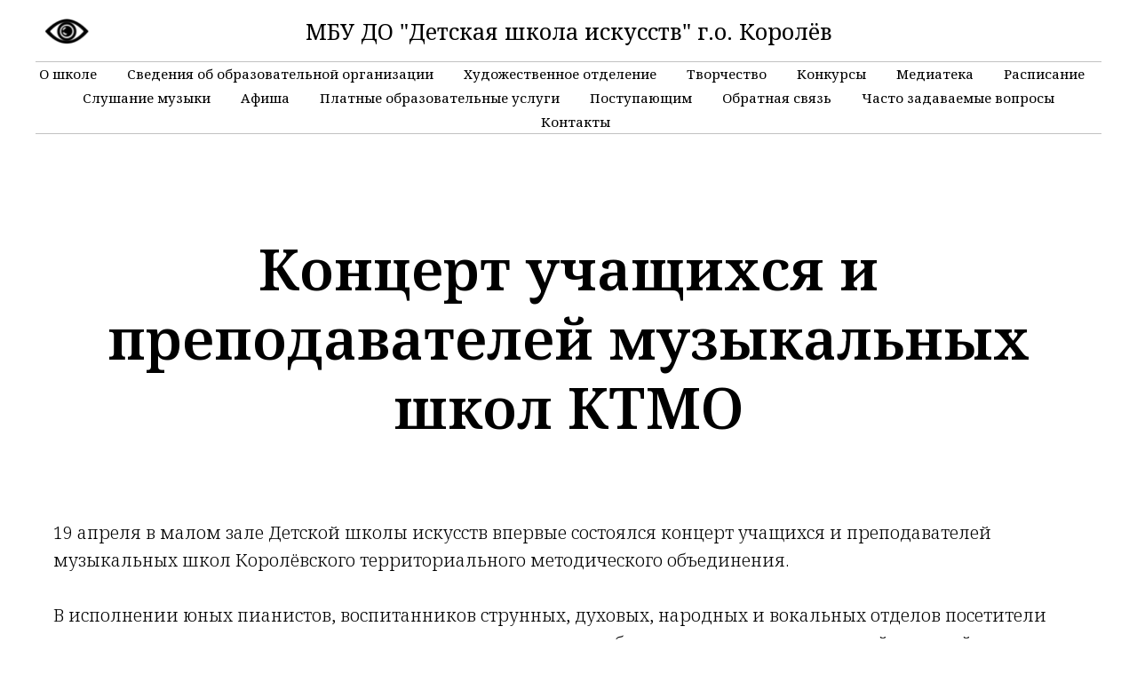

--- FILE ---
content_type: text/html; charset=UTF-8
request_url: http://dshikorolev.ru/page47588967.html
body_size: 12462
content:
<!DOCTYPE html> <html> <head> <meta charset="utf-8" /> <meta http-equiv="Content-Type" content="text/html; charset=utf-8" /> <meta name="viewport" content="width=device-width, initial-scale=1.0" /> <meta name="google-site-verification" content="4ebsIpzLhVYGQE9OoZDQcRfiZXE3mEmeJs4z9GXQr9A" /> <meta name="yandex-verification" content="5696c630b8c31f6a" /> <!--metatextblock--> <title>19 апреля в малом зале Детской школы искусств впервые состоялся концерт учащихся и преподавателей музыкальных школ Королёвского территориального методического объединения.</title> <meta property="og:url" content="http://dshikorolev.ru/page47588967.html" /> <meta property="og:title" content="19 апреля в малом зале Детской школы искусств впервые состоялся концерт учащихся и преподавателей музыкальных школ Королёвского территориального методического объединения." /> <meta property="og:description" content="" /> <meta property="og:type" content="website" /> <meta property="og:image" content="https://static.tildacdn.com/tild6433-3166-4462-b631-316132393565/IMG-20240419-WA0040.jpg" /> <link rel="canonical" href="http://dshikorolev.ru/page47588967.html"> <!--/metatextblock--> <meta name="format-detection" content="telephone=no" /> <meta http-equiv="x-dns-prefetch-control" content="on"> <link rel="dns-prefetch" href="https://ws.tildacdn.com"> <link rel="dns-prefetch" href="https://static.tildacdn.com"> <link rel="shortcut icon" href="https://static.tildacdn.com/tild3230-3735-4831-a661-353839633835/3232.ico" type="image/x-icon" /> <link rel="apple-touch-icon" href="https://static.tildacdn.com/tild3132-3834-4832-b532-623838376437/photo.png"> <link rel="apple-touch-icon" sizes="76x76" href="https://static.tildacdn.com/tild3132-3834-4832-b532-623838376437/photo.png"> <link rel="apple-touch-icon" sizes="152x152" href="https://static.tildacdn.com/tild3132-3834-4832-b532-623838376437/photo.png"> <link rel="apple-touch-startup-image" href="https://static.tildacdn.com/tild3132-3834-4832-b532-623838376437/photo.png"> <!-- Assets --> <script src="https://neo.tildacdn.com/js/tilda-fallback-1.0.min.js" async charset="utf-8"></script> <link rel="stylesheet" href="https://static.tildacdn.com/css/tilda-grid-3.0.min.css" type="text/css" media="all" onerror="this.loaderr='y';"/> <link rel="stylesheet" href="https://static.tildacdn.com/ws/project1319890/tilda-blocks-page47588967.min.css?t=1762257333" type="text/css" media="all" onerror="this.loaderr='y';" /> <link rel="preconnect" href="https://fonts.gstatic.com"> <link href="https://fonts.googleapis.com/css2?family=Noto+Serif:wght@100..900&subset=latin,cyrillic" rel="stylesheet"> <link rel="stylesheet" href="https://static.tildacdn.com/css/tilda-slds-1.4.min.css" type="text/css" media="print" onload="this.media='all';" onerror="this.loaderr='y';" /> <noscript><link rel="stylesheet" href="https://static.tildacdn.com/css/tilda-slds-1.4.min.css" type="text/css" media="all" /></noscript> <link rel="stylesheet" href="https://static.tildacdn.com/css/tilda-zoom-2.0.min.css" type="text/css" media="print" onload="this.media='all';" onerror="this.loaderr='y';" /> <noscript><link rel="stylesheet" href="https://static.tildacdn.com/css/tilda-zoom-2.0.min.css" type="text/css" media="all" /></noscript> <script nomodule src="https://static.tildacdn.com/js/tilda-polyfill-1.0.min.js" charset="utf-8"></script> <script type="text/javascript">function t_onReady(func) {if(document.readyState!='loading') {func();} else {document.addEventListener('DOMContentLoaded',func);}}
function t_onFuncLoad(funcName,okFunc,time) {if(typeof window[funcName]==='function') {okFunc();} else {setTimeout(function() {t_onFuncLoad(funcName,okFunc,time);},(time||100));}}function t_throttle(fn,threshhold,scope) {return function() {fn.apply(scope||this,arguments);};}</script> <script src="https://static.tildacdn.com/js/jquery-1.10.2.min.js" charset="utf-8" onerror="this.loaderr='y';"></script> <script src="https://static.tildacdn.com/js/tilda-scripts-3.0.min.js" charset="utf-8" defer onerror="this.loaderr='y';"></script> <script src="https://static.tildacdn.com/ws/project1319890/tilda-blocks-page47588967.min.js?t=1762257333" charset="utf-8" async onerror="this.loaderr='y';"></script> <script src="https://static.tildacdn.com/js/tilda-lazyload-1.0.min.js" charset="utf-8" async onerror="this.loaderr='y';"></script> <script src="https://static.tildacdn.com/js/tilda-slds-1.4.min.js" charset="utf-8" async onerror="this.loaderr='y';"></script> <script src="https://static.tildacdn.com/js/hammer.min.js" charset="utf-8" async onerror="this.loaderr='y';"></script> <script src="https://static.tildacdn.com/js/masonry-imagesloaded.min.js" charset="utf-8" async onerror="this.loaderr='y';"></script> <script src="https://static.tildacdn.com/js/tilda-menu-1.0.min.js" charset="utf-8" async onerror="this.loaderr='y';"></script> <script src="https://static.tildacdn.com/js/tilda-submenublocks-1.0.min.js" charset="utf-8" async onerror="this.loaderr='y';"></script> <script src="https://static.tildacdn.com/js/tilda-zoom-2.0.min.js" charset="utf-8" async onerror="this.loaderr='y';"></script> <script src="https://static.tildacdn.com/js/tilda-skiplink-1.0.min.js" charset="utf-8" async onerror="this.loaderr='y';"></script> <script src="https://static.tildacdn.com/js/tilda-events-1.0.min.js" charset="utf-8" async onerror="this.loaderr='y';"></script> <script type="text/javascript">window.dataLayer=window.dataLayer||[];</script> <script type="text/javascript">(function() {if((/bot|google|yandex|baidu|bing|msn|duckduckbot|teoma|slurp|crawler|spider|robot|crawling|facebook/i.test(navigator.userAgent))===false&&typeof(sessionStorage)!='undefined'&&sessionStorage.getItem('visited')!=='y'&&document.visibilityState){var style=document.createElement('style');style.type='text/css';style.innerHTML='@media screen and (min-width: 980px) {.t-records {opacity: 0;}.t-records_animated {-webkit-transition: opacity ease-in-out .2s;-moz-transition: opacity ease-in-out .2s;-o-transition: opacity ease-in-out .2s;transition: opacity ease-in-out .2s;}.t-records.t-records_visible {opacity: 1;}}';document.getElementsByTagName('head')[0].appendChild(style);function t_setvisRecs(){var alr=document.querySelectorAll('.t-records');Array.prototype.forEach.call(alr,function(el) {el.classList.add("t-records_animated");});setTimeout(function() {Array.prototype.forEach.call(alr,function(el) {el.classList.add("t-records_visible");});sessionStorage.setItem("visited","y");},400);}
document.addEventListener('DOMContentLoaded',t_setvisRecs);}})();</script></head> <body class="t-body" style="margin:0;"> <!--allrecords--> <div id="allrecords" class="t-records" data-hook="blocks-collection-content-node" data-tilda-project-id="1319890" data-tilda-page-id="47588967" data-tilda-formskey="b327e9398d4ac4533c7cd284aca56b2a" data-tilda-lazy="yes" data-tilda-root-zone="com" data-tilda-project-country="RU"> <!--header--> <header id="t-header" class="t-records" data-hook="blocks-collection-content-node" data-tilda-project-id="1319890" data-tilda-page-id="6154260" data-tilda-formskey="b327e9398d4ac4533c7cd284aca56b2a" data-tilda-lazy="yes" data-tilda-root-zone="com" data-tilda-project-country="RU"> <div id="rec113252852" class="r t-rec" style=" " data-animationappear="off" data-record-type="360"> <!-- T360 --> <style>@media screen and (min-width:980px){.t-records{opacity:0;}.t-records_animated{-webkit-transition:opacity ease-in-out .5s;-moz-transition:opacity ease-in-out .5s;-o-transition:opacity ease-in-out .5s;transition:opacity ease-in-out .5s;}.t-records.t-records_visible,.t-records .t-records{opacity:1;}}</style> <script>t_onReady(function() {var allRecords=document.querySelector('.t-records');window.addEventListener('pageshow',function(event) {if(event.persisted) {allRecords.classList.add('t-records_visible');}});var rec=document.querySelector('#rec113252852');if(!rec) return;rec.setAttribute('data-animationappear','off');rec.style.opacity='1';allRecords.classList.add('t-records_animated');setTimeout(function() {allRecords.classList.add('t-records_visible');},200);});</script> <script>t_onReady(function() {var selects='button:not(.t-submit):not(.t835__btn_next):not(.t835__btn_prev):not(.t835__btn_result):not(.t862__btn_next):not(.t862__btn_prev):not(.t862__btn_result):not(.t854__news-btn):not(.t862__btn_next),' +
'a:not([href*="#"]):not(.carousel-control):not(.t-carousel__control):not(.t807__btn_reply):not([href^="#price"]):not([href^="javascript"]):not([href^="mailto"]):not([href^="tel"]):not([href^="link_sub"]):not(.js-feed-btn-show-more):not(.t367__opener):not([href^="https://www.dropbox.com/"])';var elements=document.querySelectorAll(selects);Array.prototype.forEach.call(elements,function(element) {if(element.getAttribute('data-menu-submenu-hook')) return;element.addEventListener('click',function(event) {var goTo=this.getAttribute('href');if(goTo!==null&&!goTo.startsWith('#')) {var ctrl=event.ctrlKey;var cmd=event.metaKey&&navigator.platform.indexOf('Mac')!==-1;if(!ctrl&&!cmd) {var target=this.getAttribute('target');if(target!=='_blank') {event.preventDefault();var allRecords=document.querySelector('.t-records');if(allRecords) {allRecords.classList.remove('t-records_visible');}
setTimeout(function() {window.location=goTo;},500);}}}});});});</script> <style>.t360__bar{background-color:#030bff;}</style> <script>t_onReady(function() {var isSafari=/Safari/.test(navigator.userAgent)&&/Apple Computer/.test(navigator.vendor);if(!isSafari) {document.body.insertAdjacentHTML('beforeend','<div class="t360__progress"><div class="t360__bar"></div></div>');setTimeout(function() {var bar=document.querySelector('.t360__bar');if(bar) bar.classList.add('t360__barprogress');},10);}});function t360_onProgressLoad() {var bar=document.querySelector('.t360__bar');if(!bar) return;bar.classList.remove('t360__barprogress');bar.classList.add('t360__barprogressfinished');setTimeout(function() {bar.classList.add('t360__barprogresshidden');},20);setTimeout(function() {var progress=document.querySelector('.t360__progress');if(progress) progress.style.display='none';},500);};if(document.readyState==='complete') {setTimeout(t360_onProgressLoad,60);} else {window.addEventListener('load',t360_onProgressLoad);}</script> </div> <div id="rec433092382" class="r t-rec t-screenmin-480px" style=" " data-animationappear="off" data-record-type="462" data-screen-min="480px"> <!-- T462 --> <div id="nav433092382marker"></div> <div id="nav433092382" class="t462 t462__positionstatic " style="background-color: rgba(255,255,255,1); " data-bgcolor-hex="#ffffff" data-bgcolor-rgba="rgba(255,255,255,1)" data-navmarker="nav433092382marker" data-appearoffset="" data-bgopacity-two="" data-menushadow="" data-menushadow-css="" data-bgopacity="1" data-menu-items-align="" data-menu="yes"> <div class="t462__maincontainer "> <div class="t462__topwrapper" style="height:70px;"> <div class="t462__logowrapper"> <div class="t462__logowrapper2"> <div > <a href="/"> <div class="t462__logo t-title" field="title">МБУ ДО "Детская школа искусств" г.о. Королёв</div> </a> </div> </div> </div> </div> <div class="t462__linewrapper2"> <div class="t462__linewrapper"> <hr
class="t462__horizontalline t-divider" data-divider-fieldset="color,bordersize,opacity"
style=" "> </div> </div> <div class="t462__bottomwrapper t462__menualign_center" style=" "> <nav class="t462__listwrapper"> <ul role="list" class="t462__list t-menu__list"> <li class="t462__list_item"
style="padding:0 15px 0 0;"> <a class="t-menu__link-item"
href="#submenu:1" data-menu-submenu-hook="" data-menu-item-number="1">
О школе
</a> </li> <li class="t462__list_item"
style="padding:0 15px;"> <a class="t-menu__link-item"
href="#submenu:2" data-menu-submenu-hook="" data-menu-item-number="2">
Сведения об образовательной организации
</a> </li> <li class="t462__list_item"
style="padding:0 15px;"> <a class="t-menu__link-item"
href="#submenu:11" data-menu-submenu-hook="" data-menu-item-number="3">
Художественное отделение
</a> </li> <li class="t462__list_item"
style="padding:0 15px;"> <a class="t-menu__link-item"
href="#submenu:3" data-menu-submenu-hook="" data-menu-item-number="4">
Творчество
</a> </li> <li class="t462__list_item"
style="padding:0 15px;"> <a class="t-menu__link-item"
href="/page8815191.html" data-menu-submenu-hook="" data-menu-item-number="5">
Конкурсы
</a> </li> <li class="t462__list_item"
style="padding:0 15px;"> <a class="t-menu__link-item"
href="#submenu:7" data-menu-submenu-hook="" data-menu-item-number="6">
Медиатека
</a> </li> <li class="t462__list_item"
style="padding:0 15px;"> <a class="t-menu__link-item"
href="#submenu:4" data-menu-submenu-hook="" data-menu-item-number="7">
Расписание
</a> </li> <li class="t462__list_item"
style="padding:0 15px;"> <a class="t-menu__link-item"
href="/page54560121.html" data-menu-submenu-hook="" data-menu-item-number="8">
Слушание музыки
</a> </li> <li class="t462__list_item"
style="padding:0 15px;"> <a class="t-menu__link-item"
href="/page15625686.html" data-menu-submenu-hook="" data-menu-item-number="9">
Афиша
</a> </li> <li class="t462__list_item"
style="padding:0 15px;"> <a class="t-menu__link-item"
href="/page6762101.html" data-menu-submenu-hook="" data-menu-item-number="10">
Платные образовательные услуги
</a> </li> <li class="t462__list_item"
style="padding:0 15px;"> <a class="t-menu__link-item"
href="#submenu:5" data-menu-submenu-hook="" data-menu-item-number="11">
Поступающим
</a> </li> <li class="t462__list_item"
style="padding:0 15px;"> <a class="t-menu__link-item"
href="/page9551178.html" data-menu-submenu-hook="" data-menu-item-number="12">
Обратная связь
</a> </li> <li class="t462__list_item"
style="padding:0 15px;"> <a class="t-menu__link-item"
href="/page16699121.html" data-menu-submenu-hook="" data-menu-item-number="13">
Часто задаваемые вопросы
</a> </li> <li class="t462__list_item"
style="padding:0 0 0 15px;"> <a class="t-menu__link-item"
href="/page6176469.html" data-menu-submenu-hook="" data-menu-item-number="14">
Контакты
</a> </li> </ul> </nav> </div> <div class="t462__linewrapper2"> <div class="t462__linewrapper"> <hr
class="t462__horizontalline t-divider" data-divider-fieldset="color,bordersize,opacity"
style=" "> </div> </div> </div> </div> <script>t_onReady(function() {t_onFuncLoad('t_menu__highlightActiveLinks',function() {t_menu__highlightActiveLinks('.t462__list_item a');});});t_onFuncLoad('t_menu__setBGcolor',function() {window.addEventListener('resize',t_throttle(function() {t_menu__setBGcolor('433092382','.t462__list_item a');}));});t_onReady(function() {t_onFuncLoad('t_menu__setBGcolor',function() {t_menu__setBGcolor('433092382','.t462__list_item a');});t_onFuncLoad('t_menu__interactFromKeyboard',function() {t_menu__interactFromKeyboard('433092382');});});</script> <style>#rec433092382 .t-menu__link-item{-webkit-transition:color 0.3s ease-in-out,opacity 0.3s ease-in-out;transition:color 0.3s ease-in-out,opacity 0.3s ease-in-out;}#rec433092382 .t-menu__link-item:not(.t-active):not(.tooltipstered):hover{color:#2c39f9 !important;}#rec433092382 .t-menu__link-item:not(.t-active):not(.tooltipstered):focus-visible{color:#2c39f9 !important;}@supports (overflow:-webkit-marquee) and (justify-content:inherit){#rec433092382 .t-menu__link-item,#rec433092382 .t-menu__link-item.t-active{opacity:1 !important;}}</style> <style> #rec433092382 .t462__logowrapper2 a{font-size:25px;}#rec433092382 a.t-menu__link-item{font-size:15px;line-height:1.8;color:#000000;}</style> <style> #rec433092382 .t462__logo{font-size:25px;}</style> </div> <div id="rec1239013561" class="r t-rec t-rec_pt_15 t-screenmax-480px" style="padding-top:15px; " data-animationappear="off" data-record-type="462" data-screen-max="480px"> <!-- T462 --> <div id="nav1239013561marker"></div> <div id="nav1239013561" class="t462 t462__positionstatic " style="background-color: rgba(255,255,255,1); " data-bgcolor-hex="#ffffff" data-bgcolor-rgba="rgba(255,255,255,1)" data-navmarker="nav1239013561marker" data-appearoffset="" data-bgopacity-two="" data-menushadow="" data-menushadow-css="" data-bgopacity="1" data-menu-items-align="" data-menu="yes"> <div class="t462__maincontainer "> <div class="t462__topwrapper" style="height:70px;"> <div class="t462__logowrapper"> <div class="t462__logowrapper2"> <div > <a href="/"> <div class="t462__logo t-title" field="title">МБУ ДО "Детская школа искусств" г.о. Королёв</div> </a> </div> </div> </div> </div> <div class="t462__linewrapper2"> <div class="t462__linewrapper"> <hr
class="t462__horizontalline t-divider" data-divider-fieldset="color,bordersize,opacity"
style=" "> </div> </div> <div class="t462__bottomwrapper t462__menualign_center" style=" "> <nav class="t462__listwrapper"> <ul role="list" class="t462__list t-menu__list"> <li class="t462__list_item"
style="padding:0 15px 0 0;"> <a class="t-menu__link-item"
href="#submenu:1" data-menu-submenu-hook="" data-menu-item-number="1">
О школе
</a> </li> <li class="t462__list_item"
style="padding:0 15px;"> <a class="t-menu__link-item"
href="#submenu:2" data-menu-submenu-hook="" data-menu-item-number="2">
Сведения об образовательной организации
</a> </li> <li class="t462__list_item"
style="padding:0 15px;"> <a class="t-menu__link-item"
href="#submenu:11" data-menu-submenu-hook="" data-menu-item-number="3">
Художественное отделение
</a> </li> <li class="t462__list_item"
style="padding:0 15px;"> <a class="t-menu__link-item"
href="#submenu:3" data-menu-submenu-hook="" data-menu-item-number="4">
Творчество
</a> </li> <li class="t462__list_item"
style="padding:0 15px;"> <a class="t-menu__link-item"
href="/page8815191.html" data-menu-submenu-hook="" data-menu-item-number="5">
Конкурсы
</a> </li> <li class="t462__list_item"
style="padding:0 15px;"> <a class="t-menu__link-item"
href="#submenu:7" data-menu-submenu-hook="" data-menu-item-number="6">
Медиатека
</a> </li> <li class="t462__list_item"
style="padding:0 15px;"> <a class="t-menu__link-item"
href="#submenu:4" data-menu-submenu-hook="" data-menu-item-number="7">
Расписание
</a> </li> <li class="t462__list_item"
style="padding:0 15px;"> <a class="t-menu__link-item"
href="/page54560121.html" data-menu-submenu-hook="" data-menu-item-number="8">
Слушание музыки
</a> </li> <li class="t462__list_item"
style="padding:0 15px;"> <a class="t-menu__link-item"
href="/page15625686.html" data-menu-submenu-hook="" data-menu-item-number="9">
Афиша
</a> </li> <li class="t462__list_item"
style="padding:0 15px;"> <a class="t-menu__link-item"
href="/page6762101.html" data-menu-submenu-hook="" data-menu-item-number="10">
Платные образовательные услуги
</a> </li> <li class="t462__list_item"
style="padding:0 15px;"> <a class="t-menu__link-item"
href="#submenu:5" data-menu-submenu-hook="" data-menu-item-number="11">
Поступающим
</a> </li> <li class="t462__list_item"
style="padding:0 15px;"> <a class="t-menu__link-item"
href="/page9551178.html" data-menu-submenu-hook="" data-menu-item-number="12">
Обратная связь
</a> </li> <li class="t462__list_item"
style="padding:0 15px;"> <a class="t-menu__link-item"
href="/page16699121.html" data-menu-submenu-hook="" data-menu-item-number="13">
Часто задаваемые вопросы
</a> </li> <li class="t462__list_item"
style="padding:0 0 0 15px;"> <a class="t-menu__link-item"
href="/page6176469.html" data-menu-submenu-hook="" data-menu-item-number="14">
Контакты
</a> </li> </ul> </nav> </div> <div class="t462__linewrapper2"> <div class="t462__linewrapper"> <hr
class="t462__horizontalline t-divider" data-divider-fieldset="color,bordersize,opacity"
style=" "> </div> </div> </div> </div> <script>t_onReady(function() {t_onFuncLoad('t_menu__highlightActiveLinks',function() {t_menu__highlightActiveLinks('.t462__list_item a');});});t_onFuncLoad('t_menu__setBGcolor',function() {window.addEventListener('resize',t_throttle(function() {t_menu__setBGcolor('1239013561','.t462__list_item a');}));});t_onReady(function() {t_onFuncLoad('t_menu__setBGcolor',function() {t_menu__setBGcolor('1239013561','.t462__list_item a');});t_onFuncLoad('t_menu__interactFromKeyboard',function() {t_menu__interactFromKeyboard('1239013561');});});</script> <style>#rec1239013561 .t-menu__link-item{position:relative;}#rec1239013561 .t-menu__link-item:not(.t-active):not(.tooltipstered)::after{content:'';position:absolute;left:0;bottom:20%;opacity:0;width:100%;height:100%;border-bottom:0px solid #000000;-webkit-box-shadow:inset 0px -1px 0px 0px #000000;-moz-box-shadow:inset 0px -1px 0px 0px #000000;box-shadow:inset 0px -1px 0px 0px #000000;-webkit-transition:all 0.3s ease;transition:all 0.3s ease;pointer-events:none;}#rec1239013561 .t-menu__link-item:not(.t-active):not(.tooltipstered):hover::after{opacity:1;bottom:-0px;}#rec1239013561 .t-menu__link-item:not(.t-active):not(.tooltipstered):focus-visible::after{opacity:1;bottom:-0px;}@supports (overflow:-webkit-marquee) and (justify-content:inherit){#rec1239013561 .t-menu__link-item,#rec1239013561 .t-menu__link-item.t-active{opacity:1 !important;}}</style> <style> #rec1239013561 .t462__logowrapper2 a{font-size:25px;}#rec1239013561 a.t-menu__link-item{font-size:15px;color:#000000;}</style> <style> #rec1239013561 .t462__logo{font-size:25px;}</style> </div> <div id="rec109443816" class="r t-rec" style=" " data-animationappear="off" data-record-type="794"> <!-- T794 --> <div class="t794" data-tooltip-hook="#submenu:1" data-tooltip-margin="15px" data-add-arrow=""> <div class="t794__tooltip-menu"> <div class="t794__tooltip-menu-corner"></div> <div class="t794__content"> <ul class="t794__list" role="menu" aria-label=""> <li class="t794__list_item t-submenublocks__item t-name t-name_xs"> <a class="t794__typo t794__typo_109443816 t794__link t-name t-name_xs"
role="menuitem"
href="/page6154775.html"
style="font-weight:500;" data-menu-item-number="1">История школы</a> </li> <li class="t794__list_item t-submenublocks__item t-name t-name_xs"> <a class="t794__typo t794__typo_109443816 t794__link t-name t-name_xs"
role="menuitem"
href="/page6221569.html"
style="font-weight:500;" data-menu-item-number="2">Творческие коллективы</a> </li> <li class="t794__list_item t-submenublocks__item t-name t-name_xs"> <a class="t794__typo t794__typo_109443816 t794__link t-name t-name_xs"
role="menuitem"
href="/page6146576.html"
style="font-weight:500;" data-menu-item-number="3">Памятка учащимся</a> </li> <li class="t794__list_item t-submenublocks__item t-name t-name_xs"> <a class="t794__typo t794__typo_109443816 t794__link t-name t-name_xs"
role="menuitem"
href="/page6147301.html"
style="font-weight:500;" data-menu-item-number="4">Памятка родителям</a> </li> <li class="t794__list_item t-submenublocks__item t-name t-name_xs"> <a class="t794__typo t794__typo_109443816 t794__link t-name t-name_xs"
role="menuitem"
href="/page74305897.html"
style="font-weight:500;" data-menu-item-number="5">Доступная среда</a> </li> <li class="t794__list_item t-submenublocks__item t-name t-name_xs"> <a class="t794__typo t794__typo_109443816 t794__link t-name t-name_xs"
role="menuitem"
href="/page22522349.html"
style="font-weight:500;" data-menu-item-number="6">Нацпроект «Культура»</a> </li> <li class="t794__list_item t-submenublocks__item t-name t-name_xs"> <a class="t794__typo t794__typo_109443816 t794__link t-name t-name_xs"
role="menuitem"
href="/page24320212.html"
style="font-weight:500;" data-menu-item-number="7">Всероссийский конкурс муниципальных образований «Киноуроки в школах России»</a> </li> </ul> </div> </div> </div> <script>t_onReady(function() {t_onFuncLoad('t794_init',function() {t794_init('109443816');});});</script> <style>#rec109443816 .t794__tooltip-menu,a[data-tooltip-menu-id="109443816"] + .t794__tooltip-menu{background-color:#ffffff;text-align:center;max-width:258px;border-radius:3px;}#rec109443816 .t794__content{background-color:#ffffff;border-radius:3px;}#rec109443816 .t794__tooltip-menu-corner{background-color:#ffffff;top:-6.5px;border-color:#eee;border-width:0;border-style:none;}@media screen and (max-width:980px){a[data-tooltip-menu-id="109443816"] + .t794__tooltip-menu{max-width:100%;}}</style> <style></style> <style>#rec109443816 .t794__tooltip-menu,a[data-tooltip-menu-id="109443816"] + .t794__tooltip-menu {box-shadow:0px 0px 7px rgba(0,0,0,0.2);}</style> </div> <div id="rec432472686" class="r t-rec" style=" " data-animationappear="off" data-record-type="794"> <!-- T794 --> <div class="t794" data-tooltip-hook="#submenu:11" data-tooltip-margin="15px" data-add-arrow=""> <div class="t794__tooltip-menu"> <div class="t794__tooltip-menu-corner"></div> <div class="t794__content"> <ul class="t794__list" role="menu" aria-label=""> <li class="t794__list_item t-submenublocks__item t-name t-name_xs"> <a class="t794__typo t794__typo_432472686 t794__link t-name t-name_xs"
role="menuitem"
href="/page26828791.html"
style="font-weight:500;" data-menu-item-number="1">История</a> </li> <li class="t794__list_item t-submenublocks__item t-name t-name_xs"> <a class="t794__typo t794__typo_432472686 t794__link t-name t-name_xs"
role="menuitem"
href="/page26842457.html"
style="font-weight:500;" data-menu-item-number="2">Основные сведения</a> </li> <li class="t794__list_item t-submenublocks__item t-name t-name_xs"> <a class="t794__typo t794__typo_432472686 t794__link t-name t-name_xs"
role="menuitem"
href="/page6190433.html"
style="font-weight:500;" data-menu-item-number="3">Педагогический состав</a> </li> <li class="t794__list_item t-submenublocks__item t-name t-name_xs"> <a class="t794__typo t794__typo_432472686 t794__link t-name t-name_xs"
role="menuitem"
href="/page26791858.html"
style="font-weight:500;" data-menu-item-number="4">Достижения</a> </li> <li class="t794__list_item t-submenublocks__item t-name t-name_xs"> <a class="t794__typo t794__typo_432472686 t794__link t-name t-name_xs"
role="menuitem"
href="/page26815824.html"
style="font-weight:500;" data-menu-item-number="5">Галерея</a> </li> <li class="t794__list_item t-submenublocks__item t-name t-name_xs"> <a class="t794__typo t794__typo_432472686 t794__link t-name t-name_xs"
role="menuitem"
href="/page74790796.html"
style="font-weight:500;" data-menu-item-number="6">Распределение учащихся 1 класса</a> </li> </ul> </div> </div> </div> <script>t_onReady(function() {t_onFuncLoad('t794_init',function() {t794_init('432472686');});});</script> <style>#rec432472686 .t794__tooltip-menu,a[data-tooltip-menu-id="432472686"] + .t794__tooltip-menu{background-color:#ffffff;text-align:center;max-width:300px;border-radius:3px;}#rec432472686 .t794__content{background-color:#ffffff;border-radius:3px;}#rec432472686 .t794__tooltip-menu-corner{background-color:#ffffff;top:-6.5px;border-color:#eee;border-width:0;border-style:none;}@media screen and (max-width:980px){a[data-tooltip-menu-id="432472686"] + .t794__tooltip-menu{max-width:100%;}}</style> <style></style> <style>#rec432472686 .t794__tooltip-menu,a[data-tooltip-menu-id="432472686"] + .t794__tooltip-menu {box-shadow:0px 0px 7px rgba(0,0,0,0.2);}</style> </div> <div id="rec109439715" class="r t-rec" style=" " data-animationappear="off" data-record-type="794"> <!-- T794 --> <div class="t794" data-tooltip-hook="#submenu:2" data-tooltip-margin="15px" data-add-arrow=""> <div class="t794__tooltip-menu"> <div class="t794__tooltip-menu-corner"></div> <div class="t794__content"> <ul class="t794__list" role="menu" aria-label=""> <li class="t794__list_item t-submenublocks__item t-name t-name_xs"> <a class="t794__typo t794__typo_109439715 t794__link t-name t-name_xs"
role="menuitem"
href="/page6145492html"
style="font-weight:500;" data-menu-item-number="1">Основные сведения</a> </li> <li class="t794__list_item t-submenublocks__item t-name t-name_xs"> <a class="t794__typo t794__typo_109439715 t794__link t-name t-name_xs"
role="menuitem"
href="/page6145901.html"
style="font-weight:500;" data-menu-item-number="2">Структура и органы управления образовательной организацией</a> </li> <li class="t794__list_item t-submenublocks__item t-name t-name_xs"> <a class="t794__typo t794__typo_109439715 t794__link t-name t-name_xs"
role="menuitem"
href="/page6154853.html"
style="font-weight:500;" data-menu-item-number="3">Документы</a> </li> <li class="t794__list_item t-submenublocks__item t-name t-name_xs"> <a class="t794__typo t794__typo_109439715 t794__link t-name t-name_xs"
role="menuitem"
href="/page6534591.html"
style="font-weight:500;" data-menu-item-number="4">Образование</a> </li> <li class="t794__list_item t-submenublocks__item t-name t-name_xs"> <a class="t794__typo t794__typo_109439715 t794__link t-name t-name_xs"
role="menuitem"
href="/page6556487.html"
style="font-weight:500;" data-menu-item-number="5">Образовательные стандарты</a> </li> <li class="t794__list_item t-submenublocks__item t-name t-name_xs"> <a class="t794__typo t794__typo_109439715 t794__link t-name t-name_xs"
role="menuitem"
href="/page6442959.html"
style="font-weight:500;" data-menu-item-number="6">Руководство. Педагогический состав.</a> </li> <li class="t794__list_item t-submenublocks__item t-name t-name_xs"> <a class="t794__typo t794__typo_109439715 t794__link t-name t-name_xs"
role="menuitem"
href="/page6557165.html"
style="font-weight:500;" data-menu-item-number="7">Материально-техническое обеспечение и оснащенность образовательного процесса</a> </li> <li class="t794__list_item t-submenublocks__item t-name t-name_xs"> <a class="t794__typo t794__typo_109439715 t794__link t-name t-name_xs"
role="menuitem"
href="/page6702251.html"
style="font-weight:500;" data-menu-item-number="8">Стипендии и иные виды материальной поддержки</a> </li> <li class="t794__list_item t-submenublocks__item t-name t-name_xs"> <a class="t794__typo t794__typo_109439715 t794__link t-name t-name_xs"
role="menuitem"
href="/page6762101.html"
style="font-weight:500;" data-menu-item-number="9">Платные образовательные услуги</a> </li> <li class="t794__list_item t-submenublocks__item t-name t-name_xs"> <a class="t794__typo t794__typo_109439715 t794__link t-name t-name_xs"
role="menuitem"
href="/page6557641.html"
style="font-weight:500;" data-menu-item-number="10">Финансово-хозяйственная деятельность</a> </li> <li class="t794__list_item t-submenublocks__item t-name t-name_xs"> <a class="t794__typo t794__typo_109439715 t794__link t-name t-name_xs"
role="menuitem"
href="/page6557708.html"
style="font-weight:500;" data-menu-item-number="11">Вакантные места для перевода (приема)</a> </li> <li class="t794__list_item t-submenublocks__item t-name t-name_xs"> <a class="t794__typo t794__typo_109439715 t794__link t-name t-name_xs"
role="menuitem"
href="/page89542456.html"
style="font-weight:500;" data-menu-item-number="12">Организация питания в образовательной организации</a> </li> </ul> </div> </div> </div> <script>t_onReady(function() {t_onFuncLoad('t794_init',function() {t794_init('109439715');});});</script> <style>#rec109439715 .t794__tooltip-menu,a[data-tooltip-menu-id="109439715"] + .t794__tooltip-menu{background-color:#ffffff;text-align:center;max-width:469px;border-radius:3px;}#rec109439715 .t794__content{background-color:#ffffff;border-radius:3px;}#rec109439715 .t794__tooltip-menu-corner{background-color:#ffffff;top:-6.5px;border-color:#eee;border-width:0;border-style:none;}@media screen and (max-width:980px){a[data-tooltip-menu-id="109439715"] + .t794__tooltip-menu{max-width:100%;}}</style> <style></style> <style>#rec109439715 .t794__tooltip-menu,a[data-tooltip-menu-id="109439715"] + .t794__tooltip-menu {box-shadow:0px 0px 7px rgba(0,0,0,0.2);}</style> </div> <div id="rec115955624" class="r t-rec" style=" " data-animationappear="off" data-record-type="794"> <!-- T794 --> <div class="t794" data-tooltip-hook="#submenu:3" data-tooltip-margin="15px" data-add-arrow=""> <div class="t794__tooltip-menu"> <div class="t794__tooltip-menu-corner"></div> <div class="t794__content"> <ul class="t794__list" role="menu" aria-label=""> <li class="t794__list_item t-submenublocks__item t-name t-name_xs"> <a class="t794__typo t794__typo_115955624 t794__link t-name t-name_xs"
role="menuitem"
href="/page9003391.html"
style="font-weight:500;font-family:'Noto Serif';" data-menu-item-number="1">Наши достижения</a> </li> <li class="t794__list_item t-submenublocks__item t-name t-name_xs"> <a class="t794__typo t794__typo_115955624 t794__link t-name t-name_xs"
role="menuitem"
href="/page6558376.html"
style="font-weight:500;font-family:'Noto Serif';" data-menu-item-number="2">Наши лауреаты</a> </li> <li class="t794__list_item t-submenublocks__item t-name t-name_xs"> <a class="t794__typo t794__typo_115955624 t794__link t-name t-name_xs"
role="menuitem"
href="/page6651778.html"
style="font-weight:500;font-family:'Noto Serif';" data-menu-item-number="3">Методические работы</a> </li> </ul> </div> </div> </div> <script>t_onReady(function() {t_onFuncLoad('t794_init',function() {t794_init('115955624');});});</script> <style>#rec115955624 .t794__tooltip-menu,a[data-tooltip-menu-id="115955624"] + .t794__tooltip-menu{background-color:#ffffff;text-align:center;max-width:200px;border-radius:3px;}#rec115955624 .t794__content{background-color:#ffffff;border-radius:3px;}#rec115955624 .t794__tooltip-menu-corner{background-color:#ffffff;top:-6.5px;border-color:#eee;border-width:0;border-style:none;}@media screen and (max-width:980px){a[data-tooltip-menu-id="115955624"] + .t794__tooltip-menu{max-width:100%;}}</style> <style></style> <style>#rec115955624 .t794__tooltip-menu,a[data-tooltip-menu-id="115955624"] + .t794__tooltip-menu {box-shadow:0px 0px 7px rgba(0,0,0,0.2);}</style> </div> <div id="rec115965163" class="r t-rec" style=" " data-animationappear="off" data-record-type="794"> <!-- T794 --> <div class="t794" data-tooltip-hook="#submenu:4" data-tooltip-margin="15px" data-add-arrow=""> <div class="t794__tooltip-menu"> <div class="t794__tooltip-menu-corner"></div> <div class="t794__content"> <ul class="t794__list" role="menu" aria-label=""> <li class="t794__list_item t-submenublocks__item t-name t-name_xs"> <a class="t794__typo t794__typo_115965163 t794__link t-name t-name_xs"
role="menuitem"
href="/page6584211.html"
style="font-weight:500;" data-menu-item-number="1">Расписание Музыкального отделения</a> </li> <li class="t794__list_item t-submenublocks__item t-name t-name_xs"> <a class="t794__typo t794__typo_115965163 t794__link t-name t-name_xs"
role="menuitem"
href="/page6761666.html"
style="font-weight:500;" data-menu-item-number="2">Расписание Художественного отделения</a> </li> <li class="t794__list_item t-submenublocks__item t-name t-name_xs"> <a class="t794__typo t794__typo_115965163 t794__link t-name t-name_xs"
role="menuitem"
href="/page6762404.html"
style="font-weight:500;" data-menu-item-number="3">Расписание (Платное отделение)</a> </li> <li class="t794__list_item t-submenublocks__item t-name t-name_xs"> <a class="t794__typo t794__typo_115965163 t794__link t-name t-name_xs"
role="menuitem"
href="/page6584229.html"
style="font-weight:500;" data-menu-item-number="4">Расписание Преподавателей</a> </li> <li class="t794__list_item t-submenublocks__item t-name t-name_xs"> <a class="t794__typo t794__typo_115965163 t794__link t-name t-name_xs"
role="menuitem"
href="/page14029981.html"
style="font-weight:500;" data-menu-item-number="5">Иностранные языки</a> </li> </ul> </div> </div> </div> <script>t_onReady(function() {t_onFuncLoad('t794_init',function() {t794_init('115965163');});});</script> <style>#rec115965163 .t794__tooltip-menu,a[data-tooltip-menu-id="115965163"] + .t794__tooltip-menu{background-color:#ffffff;text-align:center;max-width:332px;border-radius:3px;}#rec115965163 .t794__content{background-color:#ffffff;border-radius:3px;}#rec115965163 .t794__tooltip-menu-corner{background-color:#ffffff;top:-6.5px;border-color:#eee;border-width:0;border-style:none;}@media screen and (max-width:980px){a[data-tooltip-menu-id="115965163"] + .t794__tooltip-menu{max-width:100%;}}</style> <style></style> <style>#rec115965163 .t794__tooltip-menu,a[data-tooltip-menu-id="115965163"] + .t794__tooltip-menu {box-shadow:0px 0px 7px rgba(0,0,0,0.2);}</style> </div> <div id="rec109439740" class="r t-rec" style=" " data-animationappear="off" data-record-type="794"> <!-- T794 --> <div class="t794" data-tooltip-hook="#submenu:5" data-tooltip-margin="15px" data-add-arrow=""> <div class="t794__tooltip-menu"> <div class="t794__tooltip-menu-corner"></div> <div class="t794__content"> <ul class="t794__list" role="menu" aria-label=""> <li class="t794__list_item t-submenublocks__item t-name t-name_xs"> <a class="t794__typo t794__typo_109439740 t794__link t-name t-name_xs"
role="menuitem"
href="/page9850523.html"
style="font-weight:500;font-family:'Noto Serif';" data-menu-item-number="1">Поступающим 2025 г.</a> </li> <li class="t794__list_item t-submenublocks__item t-name t-name_xs"> <a class="t794__typo t794__typo_109439740 t794__link t-name t-name_xs"
role="menuitem"
href="/page38895098.html"
style="font-weight:500;font-family:'Noto Serif';" data-menu-item-number="2">Дополнительный набор на 2025/2026 уч.г.</a> </li> <li class="t794__list_item t-submenublocks__item t-name t-name_xs"> <a class="t794__typo t794__typo_109439740 t794__link t-name t-name_xs"
role="menuitem"
href="/page30130116.html"
style="font-weight:500;font-family:'Noto Serif';" data-menu-item-number="3">Результаты Дополнительного набора</a> </li> <li class="t794__list_item t-submenublocks__item t-name t-name_xs"> <a class="t794__typo t794__typo_109439740 t794__link t-name t-name_xs"
role="menuitem"
href="/page80094356.html"
style="font-weight:500;font-family:'Noto Serif';" data-menu-item-number="4">Распределение учащихся Дополнительного набора по преподавателям</a> </li> <li class="t794__list_item t-submenublocks__item t-name t-name_xs"> <a class="t794__typo t794__typo_109439740 t794__link t-name t-name_xs"
role="menuitem"
href="/page74790796.html"
style="font-weight:500;font-family:'Noto Serif';" data-menu-item-number="5">Распределение учащихся 1 класса (Художественное отделение)</a> </li> <li class="t794__list_item t-submenublocks__item t-name t-name_xs"> <a class="t794__typo t794__typo_109439740 t794__link t-name t-name_xs"
role="menuitem"
href="/page9849582.html"
style="font-weight:500;font-family:'Noto Serif';" data-menu-item-number="6">Результаты вступительных испытаний</a> </li> <li class="t794__list_item t-submenublocks__item t-name t-name_xs"> <a class="t794__typo t794__typo_109439740 t794__link t-name t-name_xs"
role="menuitem"
href="/page47937753.html"
style="font-weight:500;font-family:'Noto Serif';" data-menu-item-number="7">План приёма на 2025/2026 учебный год</a> </li> <li class="t794__list_item t-submenublocks__item t-name t-name_xs"> <a class="t794__typo t794__typo_109439740 t794__link t-name t-name_xs"
role="menuitem"
href="/page6216715.html"
style="font-weight:500;font-family:'Noto Serif';" data-menu-item-number="8">Как подать заявление</a> </li> </ul> </div> </div> </div> <script>t_onReady(function() {t_onFuncLoad('t794_init',function() {t794_init('109439740');});});</script> <style>#rec109439740 .t794__tooltip-menu,a[data-tooltip-menu-id="109439740"] + .t794__tooltip-menu{background-color:#ffffff;text-align:center;max-width:370px;border-radius:3px;}#rec109439740 .t794__content{background-color:#ffffff;border-radius:3px;}#rec109439740 .t794__tooltip-menu-corner{background-color:#ffffff;top:-6.5px;border-color:#eee;border-width:0;border-style:none;}@media screen and (max-width:980px){a[data-tooltip-menu-id="109439740"] + .t794__tooltip-menu{max-width:100%;}}</style> <style></style> <style>#rec109439740 .t794__tooltip-menu,a[data-tooltip-menu-id="109439740"] + .t794__tooltip-menu {box-shadow:0px 0px 7px rgba(0,0,0,0.2);}</style> </div> <div id="rec176378757" class="r t-rec" style=" " data-animationappear="off" data-record-type="794"> <!-- T794 --> <div class="t794" data-tooltip-hook="#submenu:6" data-tooltip-margin="15px" data-add-arrow=""> <div class="t794__tooltip-menu"> <div class="t794__tooltip-menu-corner"></div> <div class="t794__content"> <ul class="t794__list" role="menu" aria-label=""> <li class="t794__list_item t-submenublocks__item t-name t-name_xs"> <a class="t794__typo t794__typo_176378757 t794__link t-name t-name_xs"
role="menuitem"
href="/page15128652.html"
style="font-weight:500;font-family:'Noto Serif';" data-menu-item-number="1">Домашнее задание по Хору</a> </li> <li class="t794__list_item t-submenublocks__item t-name t-name_xs"> <a class="t794__typo t794__typo_176378757 t794__link t-name t-name_xs"
role="menuitem"
href="/page15158661.html"
style="font-weight:500;font-family:'Noto Serif';" data-menu-item-number="2">Домашнее задание по Музыкальной литературе</a> </li> <li class="t794__list_item t-submenublocks__item t-name t-name_xs"> <a class="t794__typo t794__typo_176378757 t794__link t-name t-name_xs"
role="menuitem"
href="/page15814510.html"
style="font-weight:500;font-family:'Noto Serif';" data-menu-item-number="3">Домашнее задание по Сольфеджио</a> </li> </ul> </div> </div> </div> <script>t_onReady(function() {t_onFuncLoad('t794_init',function() {t794_init('176378757');});});</script> <style>#rec176378757 .t794__tooltip-menu,a[data-tooltip-menu-id="176378757"] + .t794__tooltip-menu{background-color:#ffffff;text-align:center;max-width:410px;border-radius:3px;}#rec176378757 .t794__content{background-color:#ffffff;border-radius:3px;}#rec176378757 .t794__tooltip-menu-corner{background-color:#ffffff;top:-6.5px;border-color:#eee;border-width:0;border-style:none;}@media screen and (max-width:980px){a[data-tooltip-menu-id="176378757"] + .t794__tooltip-menu{max-width:100%;}}</style> <style></style> <style>#rec176378757 .t794__tooltip-menu,a[data-tooltip-menu-id="176378757"] + .t794__tooltip-menu {box-shadow:0px 0px 7px rgba(0,0,0,0.2);}</style> </div> <div id="rec179231261" class="r t-rec" style=" " data-animationappear="off" data-record-type="794"> <!-- T794 --> <div class="t794" data-tooltip-hook="#submenu:7" data-tooltip-margin="15px" data-add-arrow=""> <div class="t794__tooltip-menu"> <div class="t794__tooltip-menu-corner"></div> <div class="t794__content"> <ul class="t794__list" role="menu" aria-label=""> <li class="t794__list_item t-submenublocks__item t-name t-name_xs"> <a class="t794__typo t794__typo_179231261 t794__link t-name t-name_xs"
role="menuitem"
href="/page7011092.html"
style="font-weight:500;font-family:'Noto Serif';" data-menu-item-number="1">По страницам памяти</a> </li> <li class="t794__list_item t-submenublocks__item t-name t-name_xs"> <a class="t794__typo t794__typo_179231261 t794__link t-name t-name_xs"
role="menuitem"
href="https://t.me/dshikorolev"
style="font-weight:500;font-family:'Noto Serif';" data-menu-item-number="2">Telegram</a> </li> <li class="t794__list_item t-submenublocks__item t-name t-name_xs"> <a class="t794__typo t794__typo_179231261 t794__link t-name t-name_xs"
role="menuitem"
href="https://www.youtube.com/channel/UC1dHMf7ell5ne15dqZrRhZQ"
style="font-weight:500;font-family:'Noto Serif';" data-menu-item-number="3">YouTube</a> </li> </ul> </div> </div> </div> <script>t_onReady(function() {t_onFuncLoad('t794_init',function() {t794_init('179231261');});});</script> <style>#rec179231261 .t794__tooltip-menu,a[data-tooltip-menu-id="179231261"] + .t794__tooltip-menu{background-color:#ffffff;text-align:center;max-width:200px;border-radius:3px;}#rec179231261 .t794__content{background-color:#ffffff;border-radius:3px;}#rec179231261 .t794__tooltip-menu-corner{background-color:#ffffff;top:-6.5px;border-color:#eee;border-width:0;border-style:none;}@media screen and (max-width:980px){a[data-tooltip-menu-id="179231261"] + .t794__tooltip-menu{max-width:100%;}}</style> <style></style> <style>#rec179231261 .t794__tooltip-menu,a[data-tooltip-menu-id="179231261"] + .t794__tooltip-menu {box-shadow:0px 0px 7px rgba(0,0,0,0.2);}</style> </div> <div id="rec1238958071" class="r t-rec" style=" " data-animationappear="off" data-record-type="131"> <!-- T123 --> <div class="t123"> <div class="t-container_100 t123__centeredContainer"> <div class="t-width t-width_100 "> <!-- nominify begin --> <script src="https://lidrekon.ru/slep/js/jquery.js"></script> <script src="https://lidrekon.ru/slep/js/uhpv-full.min.js"></script> <!-- nominify end --> </div> </div> </div> </div> <div id="rec1238962791" class="r t-rec" style=" " data-animationappear="off" data-record-type="131"> <!-- T123 --> <div class="t123"> <div class="t-container_100 "> <div class="t-width t-width_100 "> <!-- nominify begin --> <a  id="specialButton" href="#"><img src="https://lidrekon.ru/images/special.png" id='glazd' alt="ВЕРСИЯ ДЛЯ СЛАБОВИДЯЩИХ" title="ВЕРСИЯ ДЛЯ СЛАБОВИДЯЩИХ"  /></a> <style>
@media screen and (min-width: 980px) {
    #glazd {
        position:absolute;
        top:20px;
        left:50px;
        z-index: 99999;
        width:50px;
    }
}
@media screen and (max-width: 980px) {
    #glazd {
        position:absolute;
        top:10px;
        left:50px;
        z-index: 99999;
        width:50px;
    }
}
</style
> <!-- nominify end --> </div> </div> </div> </div> <div id="rec264008653" class="r t-rec" style=" " data-animationappear="off" data-record-type="131"> <!-- T123 --> <div class="t123"> <div class="t-container_100 "> <div class="t-width t-width_100 "> <!-- nominify begin --> <meta name="proculture-verification" content="b8e60ffcc8514112c948e66f43b8938b" /> <!-- nominify end --> </div> </div> </div> </div> <div id="rec317487460" class="r t-rec" style=" " data-animationappear="off" data-record-type="131"> <!-- T123 --> <div class="t123"> <div class="t-container_100 "> <div class="t-width t-width_100 "> <!-- nominify begin --> <script async src="https://culturaltracking.ru/static/js/spxl.js?pixelId=14548" data-pixel-id="14548"></script> <!-- nominify end --> </div> </div> </div> </div> </header> <!--/header--> <div id="rec737650014" class="r t-rec t-rec_pt_105 t-rec_pb_75" style="padding-top:105px;padding-bottom:75px; " data-record-type="30"> <!-- T015 --> <div class="t015"> <div class="t-container t-align_center"> <div class="t-col t-col_12 "> <div class="t015__title t-title t-title_lg" field="title">Концерт учащихся и преподавателей музыкальных школ КТМО</div> </div> </div> </div> <style> #rec737650014 .t015__uptitle{text-transform:uppercase;}</style> </div> <div id="rec737650015" class="r t-rec t-rec_pb_60" style="padding-bottom:60px; " data-record-type="106"> <!-- T004 --> <div class="t004"> <div class="t-container "> <div class="t-col t-col_12 "> <div field="text" class="t-text t-text_md ">19 апреля в малом зале Детской школы искусств впервые состоялся концерт учащихся и преподавателей музыкальных школ Королёвского территориального методического объединения. <br /> <br />В исполнении юных пианистов, воспитанников струнных, духовых, народных и вокальных отделов посетители торжественного мероприятия услышали произведения разнообразных жанров, направлений и стилей. <br /> <br />Прозвучали сочинения фортепианной академической классики: Мазурка Ф. Шопена, Рапсодия Й. Брамса, «Монтекки и Капулетти» С. Прокофьева, «Танец с саблями» А. Хачатуряна. <br /> <br />Скрипичная музыка А. Вьётана, К. Бома и Э. Дженкинсона привнесла ноту экспрессии в концертную программу. <br /> <br />С виртуозным блеском была представлена народная тематика: «Лезгинка» А. Бызова и Вариации на песню Б. Мокроусова «Одинокая гармонь». <br /> <br />Пьесы для духовых инструментов наполнили зал радостным приподнятым настроением. Были сыграны: «Детский концерт для трубы» В. Щёлокова, «Регтайм» Х. Кузьняка, «Love Me Tender» Э. Пресли. <br /> <br />Вокальные академические и эстрадные композиции привнесли лёгкость и непринуждённость, добавили яркость и разнообразие музыкальным выступлениям. <br /> <br />Праздничный вечер прошёл с большим успехом, вызвал многочисленные положительные отзывы, а также пожелания повторения творческих встреч в формате КТМО! <br /></div> </div> </div> </div> </div> <div id="rec737650547" class="r t-rec t-rec_pb_210" style="padding-bottom:210px; " data-animationappear="off" data-record-type="827"> <!-- t827--> <!-- @classes: t-descr t-descr_xxs --> <div class="t827"> <div class="t827__container t827__container_padd-column t-container"> <div class="t827__grid t827__grid_pt-10 "> <div class="t827__grid-sizer" style="width: 400px;"></div> <div class="t827__gutter-sizer t827__gutter-sizer_10"></div> <div class="t827__grid-item t827__grid-item_mb-10 "
style="width: 400px;"
itemscope itemtype="http://schema.org/ImageObject"> <meta itemprop="image" content="https://static.tildacdn.com/tild3964-6532-4165-a166-666664353962/IMG-20240419-WA0039.jpg"> <img class="t827__image t-slds__img t-img" data-original="https://static.tildacdn.com/tild3964-6532-4165-a166-666664353962/IMG-20240419-WA0039.jpg"
imgfield="gi_img__0"
src="https://thb.tildacdn.com/tild3964-6532-4165-a166-666664353962/-/empty/IMG-20240419-WA0039.jpg" data-original="https://static.tildacdn.com/tild3964-6532-4165-a166-666664353962/IMG-20240419-WA0039.jpg" data-zoomable="yes" data-zoom-target="0" data-img-zoom-url="https://static.tildacdn.com/tild3964-6532-4165-a166-666664353962/IMG-20240419-WA0039.jpg" alt=""> </div> <div class="t827__grid-item t827__grid-item_mb-10 "
style="width: 400px;"
itemscope itemtype="http://schema.org/ImageObject"> <meta itemprop="image" content="https://static.tildacdn.com/tild3031-6537-4630-a135-636133633363/IMG-20240419-WA0040.jpg"> <img class="t827__image t-slds__img t-img" data-original="https://static.tildacdn.com/tild3031-6537-4630-a135-636133633363/IMG-20240419-WA0040.jpg"
imgfield="gi_img__1"
src="https://thb.tildacdn.com/tild3031-6537-4630-a135-636133633363/-/empty/IMG-20240419-WA0040.jpg" data-original="https://static.tildacdn.com/tild3031-6537-4630-a135-636133633363/IMG-20240419-WA0040.jpg" data-zoomable="yes" data-zoom-target="1" data-img-zoom-url="https://static.tildacdn.com/tild3031-6537-4630-a135-636133633363/IMG-20240419-WA0040.jpg" alt=""> </div> <div class="t827__grid-item t827__grid-item_mb-10 "
style="width: 400px;"
itemscope itemtype="http://schema.org/ImageObject"> <meta itemprop="image" content="https://static.tildacdn.com/tild3465-3236-4236-b861-616333323439/IMG-20240419-WA0042.jpg"> <img class="t827__image t-slds__img t-img" data-original="https://static.tildacdn.com/tild3465-3236-4236-b861-616333323439/IMG-20240419-WA0042.jpg"
imgfield="gi_img__2"
src="https://thb.tildacdn.com/tild3465-3236-4236-b861-616333323439/-/empty/IMG-20240419-WA0042.jpg" data-original="https://static.tildacdn.com/tild3465-3236-4236-b861-616333323439/IMG-20240419-WA0042.jpg" data-zoomable="yes" data-zoom-target="2" data-img-zoom-url="https://static.tildacdn.com/tild3465-3236-4236-b861-616333323439/IMG-20240419-WA0042.jpg" alt=""> </div> <div class="t827__grid-item t827__grid-item_mb-10 "
style="width: 400px;"
itemscope itemtype="http://schema.org/ImageObject"> <meta itemprop="image" content="https://static.tildacdn.com/tild6366-3933-4239-b664-663238383964/IMG-20240419-WA0043.jpg"> <img class="t827__image t-slds__img t-img" data-original="https://static.tildacdn.com/tild6366-3933-4239-b664-663238383964/IMG-20240419-WA0043.jpg"
imgfield="gi_img__3"
src="https://thb.tildacdn.com/tild6366-3933-4239-b664-663238383964/-/empty/IMG-20240419-WA0043.jpg" data-original="https://static.tildacdn.com/tild6366-3933-4239-b664-663238383964/IMG-20240419-WA0043.jpg" data-zoomable="yes" data-zoom-target="3" data-img-zoom-url="https://static.tildacdn.com/tild6366-3933-4239-b664-663238383964/IMG-20240419-WA0043.jpg" alt=""> </div> <div class="t827__grid-item t827__grid-item_mb-10 "
style="width: 400px;"
itemscope itemtype="http://schema.org/ImageObject"> <meta itemprop="image" content="https://static.tildacdn.com/tild6532-6162-4839-a133-663664626630/IMG-20240419-WA0044.jpg"> <img class="t827__image t-slds__img t-img" data-original="https://static.tildacdn.com/tild6532-6162-4839-a133-663664626630/IMG-20240419-WA0044.jpg"
imgfield="gi_img__4"
src="https://thb.tildacdn.com/tild6532-6162-4839-a133-663664626630/-/empty/IMG-20240419-WA0044.jpg" data-original="https://static.tildacdn.com/tild6532-6162-4839-a133-663664626630/IMG-20240419-WA0044.jpg" data-zoomable="yes" data-zoom-target="4" data-img-zoom-url="https://static.tildacdn.com/tild6532-6162-4839-a133-663664626630/IMG-20240419-WA0044.jpg" alt=""> </div> <div class="t827__grid-item t827__grid-item_mb-10 "
style="width: 400px;"
itemscope itemtype="http://schema.org/ImageObject"> <meta itemprop="image" content="https://static.tildacdn.com/tild3363-6236-4633-a230-633337666433/IMG-20240419-WA0045.jpg"> <img class="t827__image t-slds__img t-img" data-original="https://static.tildacdn.com/tild3363-6236-4633-a230-633337666433/IMG-20240419-WA0045.jpg"
imgfield="gi_img__5"
src="https://thb.tildacdn.com/tild3363-6236-4633-a230-633337666433/-/empty/IMG-20240419-WA0045.jpg" data-original="https://static.tildacdn.com/tild3363-6236-4633-a230-633337666433/IMG-20240419-WA0045.jpg" data-zoomable="yes" data-zoom-target="5" data-img-zoom-url="https://static.tildacdn.com/tild3363-6236-4633-a230-633337666433/IMG-20240419-WA0045.jpg" alt=""> </div> <div class="t827__grid-item t827__grid-item_mb-10 "
style="width: 400px;"
itemscope itemtype="http://schema.org/ImageObject"> <meta itemprop="image" content="https://static.tildacdn.com/tild3166-6161-4365-b233-666434636239/IMG-20240419-WA0046.jpg"> <img class="t827__image t-slds__img t-img" data-original="https://static.tildacdn.com/tild3166-6161-4365-b233-666434636239/IMG-20240419-WA0046.jpg"
imgfield="gi_img__6"
src="https://thb.tildacdn.com/tild3166-6161-4365-b233-666434636239/-/empty/IMG-20240419-WA0046.jpg" data-original="https://static.tildacdn.com/tild3166-6161-4365-b233-666434636239/IMG-20240419-WA0046.jpg" data-zoomable="yes" data-zoom-target="6" data-img-zoom-url="https://static.tildacdn.com/tild3166-6161-4365-b233-666434636239/IMG-20240419-WA0046.jpg" alt=""> </div> <div class="t827__grid-item t827__grid-item_mb-10 "
style="width: 400px;"
itemscope itemtype="http://schema.org/ImageObject"> <meta itemprop="image" content="https://static.tildacdn.com/tild3830-3837-4236-a231-636532626437/IMG-20240419-WA0047.jpg"> <img class="t827__image t-slds__img t-img" data-original="https://static.tildacdn.com/tild3830-3837-4236-a231-636532626437/IMG-20240419-WA0047.jpg"
imgfield="gi_img__7"
src="https://thb.tildacdn.com/tild3830-3837-4236-a231-636532626437/-/empty/IMG-20240419-WA0047.jpg" data-original="https://static.tildacdn.com/tild3830-3837-4236-a231-636532626437/IMG-20240419-WA0047.jpg" data-zoomable="yes" data-zoom-target="7" data-img-zoom-url="https://static.tildacdn.com/tild3830-3837-4236-a231-636532626437/IMG-20240419-WA0047.jpg" alt=""> </div> <div class="t827__grid-item t827__grid-item_mb-10 "
style="width: 400px;"
itemscope itemtype="http://schema.org/ImageObject"> <meta itemprop="image" content="https://static.tildacdn.com/tild6635-3535-4537-b836-636466376135/IMG-20240419-WA0048.jpg"> <img class="t827__image t-slds__img t-img" data-original="https://static.tildacdn.com/tild6635-3535-4537-b836-636466376135/IMG-20240419-WA0048.jpg"
imgfield="gi_img__8"
src="https://thb.tildacdn.com/tild6635-3535-4537-b836-636466376135/-/empty/IMG-20240419-WA0048.jpg" data-original="https://static.tildacdn.com/tild6635-3535-4537-b836-636466376135/IMG-20240419-WA0048.jpg" data-zoomable="yes" data-zoom-target="8" data-img-zoom-url="https://static.tildacdn.com/tild6635-3535-4537-b836-636466376135/IMG-20240419-WA0048.jpg" alt=""> </div> <div class="t827__grid-item t827__grid-item_mb-10 "
style="width: 400px;"
itemscope itemtype="http://schema.org/ImageObject"> <meta itemprop="image" content="https://static.tildacdn.com/tild3561-6336-4663-b336-303332386435/IMG-20240419-WA0049.jpg"> <img class="t827__image t-slds__img t-img" data-original="https://static.tildacdn.com/tild3561-6336-4663-b336-303332386435/IMG-20240419-WA0049.jpg"
imgfield="gi_img__9"
src="https://thb.tildacdn.com/tild3561-6336-4663-b336-303332386435/-/empty/IMG-20240419-WA0049.jpg" data-original="https://static.tildacdn.com/tild3561-6336-4663-b336-303332386435/IMG-20240419-WA0049.jpg" data-zoomable="yes" data-zoom-target="9" data-img-zoom-url="https://static.tildacdn.com/tild3561-6336-4663-b336-303332386435/IMG-20240419-WA0049.jpg" alt=""> </div> <div class="t827__grid-item t827__grid-item_mb-10 "
style="width: 400px;"
itemscope itemtype="http://schema.org/ImageObject"> <meta itemprop="image" content="https://static.tildacdn.com/tild6538-3037-4432-b665-633132623332/IMG-20240419-WA0050.jpg"> <img class="t827__image t-slds__img t-img" data-original="https://static.tildacdn.com/tild6538-3037-4432-b665-633132623332/IMG-20240419-WA0050.jpg"
imgfield="gi_img__10"
src="https://thb.tildacdn.com/tild6538-3037-4432-b665-633132623332/-/empty/IMG-20240419-WA0050.jpg" data-original="https://static.tildacdn.com/tild6538-3037-4432-b665-633132623332/IMG-20240419-WA0050.jpg" data-zoomable="yes" data-zoom-target="10" data-img-zoom-url="https://static.tildacdn.com/tild6538-3037-4432-b665-633132623332/IMG-20240419-WA0050.jpg" alt=""> </div> <div class="t827__grid-item t827__grid-item_mb-10 "
style="width: 400px;"
itemscope itemtype="http://schema.org/ImageObject"> <meta itemprop="image" content="https://static.tildacdn.com/tild6435-3536-4066-b339-353766653363/IMG-20240419-WA0051.jpg"> <img class="t827__image t-slds__img t-img" data-original="https://static.tildacdn.com/tild6435-3536-4066-b339-353766653363/IMG-20240419-WA0051.jpg"
imgfield="gi_img__11"
src="https://thb.tildacdn.com/tild6435-3536-4066-b339-353766653363/-/empty/IMG-20240419-WA0051.jpg" data-original="https://static.tildacdn.com/tild6435-3536-4066-b339-353766653363/IMG-20240419-WA0051.jpg" data-zoomable="yes" data-zoom-target="11" data-img-zoom-url="https://static.tildacdn.com/tild6435-3536-4066-b339-353766653363/IMG-20240419-WA0051.jpg" alt=""> </div> <div class="t827__grid-item t827__grid-item_mb-10 "
style="width: 400px;"
itemscope itemtype="http://schema.org/ImageObject"> <meta itemprop="image" content="https://static.tildacdn.com/tild3734-3162-4337-b665-396165343333/IMG-20240419-WA0052.jpg"> <img class="t827__image t-slds__img t-img" data-original="https://static.tildacdn.com/tild3734-3162-4337-b665-396165343333/IMG-20240419-WA0052.jpg"
imgfield="gi_img__12"
src="https://thb.tildacdn.com/tild3734-3162-4337-b665-396165343333/-/empty/IMG-20240419-WA0052.jpg" data-original="https://static.tildacdn.com/tild3734-3162-4337-b665-396165343333/IMG-20240419-WA0052.jpg" data-zoomable="yes" data-zoom-target="12" data-img-zoom-url="https://static.tildacdn.com/tild3734-3162-4337-b665-396165343333/IMG-20240419-WA0052.jpg" alt=""> </div> <div class="t827__grid-item t827__grid-item_mb-10 "
style="width: 400px;"
itemscope itemtype="http://schema.org/ImageObject"> <meta itemprop="image" content="https://static.tildacdn.com/tild6461-3338-4363-b465-656332393235/IMG-20240419-WA0053.jpg"> <img class="t827__image t-slds__img t-img" data-original="https://static.tildacdn.com/tild6461-3338-4363-b465-656332393235/IMG-20240419-WA0053.jpg"
imgfield="gi_img__13"
src="https://thb.tildacdn.com/tild6461-3338-4363-b465-656332393235/-/empty/IMG-20240419-WA0053.jpg" data-original="https://static.tildacdn.com/tild6461-3338-4363-b465-656332393235/IMG-20240419-WA0053.jpg" data-zoomable="yes" data-zoom-target="13" data-img-zoom-url="https://static.tildacdn.com/tild6461-3338-4363-b465-656332393235/IMG-20240419-WA0053.jpg" alt=""> </div> <div class="t827__grid-item t827__grid-item_mb-10 "
style="width: 400px;"
itemscope itemtype="http://schema.org/ImageObject"> <meta itemprop="image" content="https://static.tildacdn.com/tild3635-3435-4635-b133-656533383438/IMG-20240419-WA0054.jpg"> <img class="t827__image t-slds__img t-img" data-original="https://static.tildacdn.com/tild3635-3435-4635-b133-656533383438/IMG-20240419-WA0054.jpg"
imgfield="gi_img__14"
src="https://thb.tildacdn.com/tild3635-3435-4635-b133-656533383438/-/empty/IMG-20240419-WA0054.jpg" data-original="https://static.tildacdn.com/tild3635-3435-4635-b133-656533383438/IMG-20240419-WA0054.jpg" data-zoomable="yes" data-zoom-target="14" data-img-zoom-url="https://static.tildacdn.com/tild3635-3435-4635-b133-656533383438/IMG-20240419-WA0054.jpg" alt=""> </div> </div> </div> </div> <script type="text/javascript">t_onReady(function() {t_onFuncLoad('t827_init',function() {t827_init('737650547');});});</script> </div> <!--footer--> <footer id="t-footer" class="t-records" data-hook="blocks-collection-content-node" data-tilda-project-id="1319890" data-tilda-page-id="6154286" data-tilda-formskey="b327e9398d4ac4533c7cd284aca56b2a" data-tilda-lazy="yes" data-tilda-root-zone="com" data-tilda-project-country="RU"> <div id="rec109440154" class="r t-rec" style="background-color:#ffffff; " data-animationappear="off" data-record-type="345" data-bg-color="#ffffff"> <!-- T345 --> <div class="t345" id="footer_109440154"> <div class="t345-wrapper" style="border-top: 1px solid;border-top-color: #000000;"> <div class="t345-container t-container"> <div class="t345-col t-col t-col_12"> <div class="t345-content" style="height:120px"> <div class="t345-text__wrapper"> <div class="t345-text t-descr t-descr_xxs"><span style="font-weight: 600;">© МБУ ДО "Детская школа искусств" г.о. Королев, 2019-2025 г. Все права защищены.</span><br /><br /></div> </div> <div class="t345-socials"> <div class="t-sociallinks"> <ul role="list" class="t-sociallinks__wrapper" aria-label="Соц. сети"> <!-- new soclinks --><li class="t-sociallinks__item t-sociallinks__item_vk"><a href="https://vk.com/public156963511" target="_blank" rel="nofollow" aria-label="vk" style="width: 30px; height: 30px;"><svg class="t-sociallinks__svg" role="presentation" width=30px height=30px viewBox="0 0 100 100" fill="none"
xmlns="http://www.w3.org/2000/svg"> <path fill-rule="evenodd" clip-rule="evenodd"
d="M50 100c27.614 0 50-22.386 50-50S77.614 0 50 0 0 22.386 0 50s22.386 50 50 50ZM25 34c.406 19.488 10.15 31.2 27.233 31.2h.968V54.05c6.278.625 11.024 5.216 12.93 11.15H75c-2.436-8.87-8.838-13.773-12.836-15.647C66.162 47.242 71.783 41.62 73.126 34h-8.058c-1.749 6.184-6.932 11.805-11.867 12.336V34h-8.057v21.611C40.147 54.362 33.838 48.304 33.556 34H25Z"
fill="#000000" /> </svg></a></li>&nbsp;<li class="t-sociallinks__item t-sociallinks__item_telegram"><a href="https://t.me/dshikorolev" target="_blank" rel="nofollow" aria-label="telegram" style="width: 30px; height: 30px;"><svg class="t-sociallinks__svg" role="presentation" width=30px height=30px viewBox="0 0 100 100" fill="none"
xmlns="http://www.w3.org/2000/svg"> <path fill-rule="evenodd" clip-rule="evenodd"
d="M50 100c27.614 0 50-22.386 50-50S77.614 0 50 0 0 22.386 0 50s22.386 50 50 50Zm21.977-68.056c.386-4.38-4.24-2.576-4.24-2.576-3.415 1.414-6.937 2.85-10.497 4.302-11.04 4.503-22.444 9.155-32.159 13.734-5.268 1.932-2.184 3.864-2.184 3.864l8.351 2.577c3.855 1.16 5.91-.129 5.91-.129l17.988-12.238c6.424-4.38 4.882-.773 3.34.773l-13.49 12.882c-2.056 1.804-1.028 3.35-.129 4.123 2.55 2.249 8.82 6.364 11.557 8.16.712.467 1.185.778 1.292.858.642.515 4.111 2.834 6.424 2.319 2.313-.516 2.57-3.479 2.57-3.479l3.083-20.226c.462-3.511.993-6.886 1.417-9.582.4-2.546.705-4.485.767-5.362Z"
fill="#000000" /> </svg></a></li>&nbsp;<li class="t-sociallinks__item t-sociallinks__item_rutube"><a href="https://rutube.ru/channel/40611195/" target="_blank" rel="nofollow" aria-label="rutube" style="width: 30px; height: 30px;"><svg class="t-sociallinks__svg" xmlns="http://www.w3.org/2000/svg" width="30px" height="30px" viewBox="0 0 48 48" fill="none"> <path d="M24 0C37.2548 0 48 10.7452 48 24C48 37.2548 37.2548 48 24 48C10.7452 48 0 37.2548 0 24C0 10.7452 10.7452 0 24 0ZM27.1963 17.335H15V32H18.4648V27.2285H24.8516L27.8818 32H31.7617L28.4209 27.2061C29.6525 27.0125 30.206 26.6128 30.6621 25.9531C31.1183 25.2934 31.3467 24.2379 31.3467 22.8301V21.7305C31.3467 20.8958 31.2635 20.2361 31.1182 19.7305C30.9728 19.2248 30.724 18.7847 30.3711 18.3896C29.9983 18.0157 29.5833 17.7517 29.085 17.5752C28.5866 17.4211 27.9632 17.333 27.1963 17.333V17.335ZM26.6357 20.5674C27.1126 20.5674 27.4446 20.6558 27.6113 20.8096C27.7778 20.9636 27.8818 21.2497 27.8818 21.667V22.8984C27.8818 23.3383 27.7779 23.6242 27.6113 23.7783C27.4447 23.9323 27.1128 23.998 26.6357 23.998V23.9971H18.4648V20.5674H26.6357ZM34.3809 12.0957C32.9346 12.0958 31.7619 13.2676 31.7617 14.7139C31.7617 16.1603 32.9345 17.333 34.3809 17.333C35.8273 17.333 37 16.1603 37 14.7139C36.9998 13.2676 35.8272 12.0957 34.3809 12.0957Z" fill="#000000"/> </svg></a></li><!-- /new soclinks --> </ul> </div> </div> </div> </div> </div> </div> </div> <style>#rec109440154 .t345-text{color:#000000;}</style> <style> #rec109440154 .t345-text{font-family:'Noto Serif';}</style> <script>function checkSize_109440154(){var rec=document.querySelector('#footer_109440154');if(!rec) return;var textContentEl=rec.querySelector('.t345-text');var iconsContentEl=rec.querySelector('.t345-socials');if(!textContentEl||!iconsContentEl) return;var contentWidth=textContentEl.offsetWidth + iconsContentEl.offsetWidth;var container=rec.querySelector('.t345-container');var containerWidth=container.offsetWidth - 30;if(contentWidth>containerWidth&&containerWidth>0) {container.classList.add('t345-socials_block');}
else {container.classList.remove('t345-socials_block');}}
t_onReady(function() {t_onFuncLoad('checkSize_109440154',function(){checkSize_109440154();window.addEventListener('resize',t_throttle(function(){checkSize_109440154();}));if(typeof jQuery!=='undefined') {$('#rec109440154').bind('displayChanged',function() {checkSize_109440154();});} else {var rec=document.querySelector('#rec109440154');if(!rec) return;rec.addEventListener('displayChanged',function() {checkSize_109440154();});}});});</script> </div> </footer> <!--/footer--> </div> <!--/allrecords--> <!-- Stat --> <!-- Yandex.Metrika counter 55292752 --> <script type="text/javascript" data-tilda-cookie-type="analytics">setTimeout(function(){(function(m,e,t,r,i,k,a){m[i]=m[i]||function(){(m[i].a=m[i].a||[]).push(arguments)};m[i].l=1*new Date();k=e.createElement(t),a=e.getElementsByTagName(t)[0],k.async=1,k.src=r,a.parentNode.insertBefore(k,a)})(window,document,"script","https://mc.yandex.ru/metrika/tag.js","ym");window.mainMetrikaId='55292752';ym(window.mainMetrikaId,"init",{clickmap:true,trackLinks:true,accurateTrackBounce:true,webvisor:true,params:{__ym:{"ymCms":{"cms":"tilda","cmsVersion":"1.0"}}},ecommerce:"dataLayer"});},2000);</script> <noscript><div><img src="https://mc.yandex.ru/watch/55292752" style="position:absolute; left:-9999px;" alt="" /></div></noscript> <!-- /Yandex.Metrika counter --> <script type="text/javascript">if(!window.mainTracker) {window.mainTracker='tilda';}
setTimeout(function(){(function(d,w,k,o,g) {var n=d.getElementsByTagName(o)[0],s=d.createElement(o),f=function(){n.parentNode.insertBefore(s,n);};s.type="text/javascript";s.async=true;s.key=k;s.id="tildastatscript";s.src=g;if(w.opera=="[object Opera]") {d.addEventListener("DOMContentLoaded",f,false);} else {f();}})(document,window,'a262a48e7010ce5a692e901fb2b03dea','script','https://static.tildacdn.com/js/tilda-stat-1.0.min.js');},2000);</script> </body> </html>